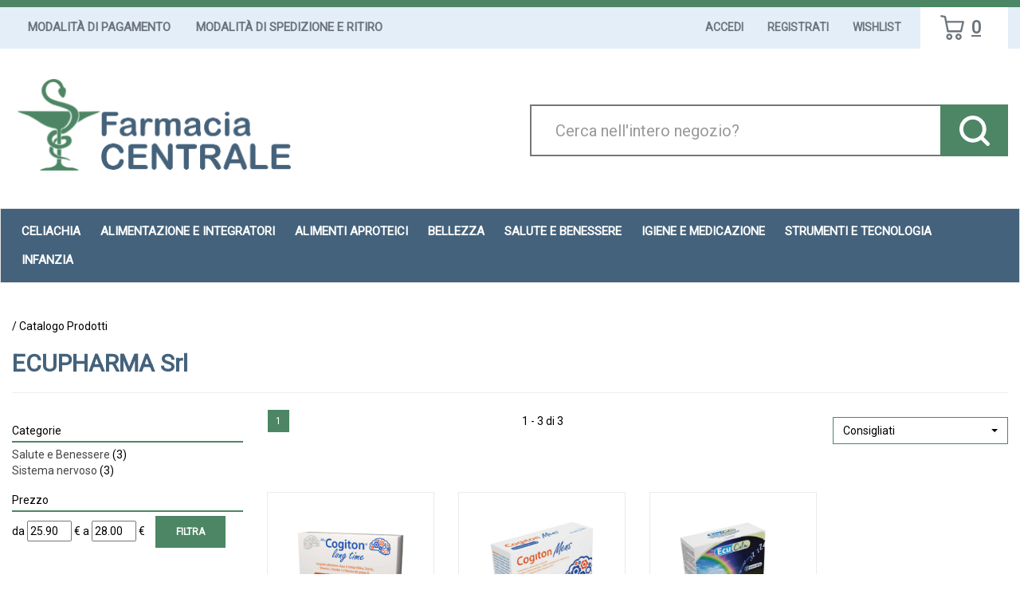

--- FILE ---
content_type: text/html;charset=UTF-8
request_url: https://centralecantu.fulcri.it/include/responsive/catalogo/filtro/filtroProdotti.jsp?idAsyncLoad=1&forzaFiltri=1&idParent0=-1&categoria=-1&&ditta=2063
body_size: 1262
content:
 














<script>
							
	function show_more_options_prenofa(ul_id, open_id, close_id)
	{
		var ul = document.getElementById(ul_id);
		var lis = ul.getElementsByTagName('li');
		var li;
		for (var i=4, iLen = lis.length; i<iLen; i++){
			li = lis[i];
			li.style.display = '';
		}
		var a_piu = document.getElementById(open_id);
		a_piu.style.display = 'none';
		var a_meno = document.getElementById(close_id);
		a_meno.style.display = '';
	}
	
		
	function  show_less_options_prenofa(ul_id, open_id, close_id)
	{
		var ul = document.getElementById(ul_id);
		var lis = ul.getElementsByTagName('li');
		var li;
		for (var i=4, iLen = lis.length; i<iLen; i++){
			li = lis[i];
			li.style.display = 'none';
		}
		var a_piu = document.getElementById(open_id);
		a_piu.style.display = '';
		var a_meno = document.getElementById(close_id);
		a_meno.style.display = 'none';
	}
						
</script>


<div class="row filtri-ricerca-r">
 


 
 
 









<div class="filtro-categorie mono"> 

<h2 class="titoloGruppi">Categorie</h2><span class="borderBlu"></span>
<ul id="ul_cats_adv_filter">

<li  class="filter_current_category" ><a rel="nofollow" href="/catalogo/Catalogo-Prodotti/Salute-e-Benessere/ECUPHARMA-Srl/act_filt/%7CC/c/61/dit/2063.html">Salute e Benessere <span>(3)</span></a></li><li  class="filter_sub_category" ><a rel="nofollow" href="/catalogo/Catalogo-Prodotti/Salute-e-Benessere/Sistema-nervoso/ECUPHARMA-Srl/act_filt/%7CC/c/120/dit/2063.html">Sistema nervoso <span>(3)</span></a></li>
	<div id="div_less_options_categ" class="div_less_options" style="display:none;" >
	<a href="javascript:void(0)" onClick="show_less_options_prenofa('ul_cats_adv_filter','div_more_options_categ','div_less_options_categ');return false"> chiudi - 
	</a></div>
</ul>

</div>

	
	
	
	



 







	 
	 






	

<div class="filtro-prezzo mono">

	<h2 class="titoloGruppi">Prezzo</h2><span class="borderBlu"></span>
	
	<script>
	var urlBase ='/catalogo/catalogo.jsp?idAsyncLoad=1&forzaFiltri=1&idParent0=-1&categoria=-1&ditta=2063&activeFilters=';
	var urlFinal ='/catalogo/ECUPHARMA-Srl/pr_min/#pr_min#/pr_max/#pr_max#/act_filt/%7CP/c/-1/dit/2063.html';
	
	function filtraPrezzi(){
		var filter_prezzo_min = document.getElementById('filter_prezzo_min').value.replace(',','.');
		var filter_prezzo_max = document.getElementById('filter_prezzo_max').value.replace(',','.');
		
		if(filter_prezzo_min!=''&&filter_prezzo_max!=''&&!isNaN(filter_prezzo_min)&&!isNaN(filter_prezzo_max)){
			
			urlFinal = urlFinal.replace("#pr_min#",filter_prezzo_min).replace("#pr_max#",filter_prezzo_max);
			
			window.location = urlFinal;
		}else{
			alert('inserire un valore di prezzo numerico');
		}	
	}

	

	</script>
	
		<label for="filter_prezzo_min" class="sr-only" style="border: 0; clip: rect(0,0,0,0); height: 1px; margin: -1px; overflow: hidden; padding: 0; position: absolute; width: 1px;">filtra da</label>
 		da <input type="text" id="filter_prezzo_min" value="25.90" size="5" alt="inserire la cifra da" /> &euro;
 		<label for="filter_prezzo_max" class="sr-only" style="border: 0; clip: rect(0,0,0,0); height: 1px; margin: -1px; overflow: hidden; padding: 0; position: absolute; width: 1px;">filtra a</label>
 		a <input  type="text" id="filter_prezzo_max" value="28.00" size="5" alt="inserire la cifra a" /> &euro;
 	  <input class="filtra-per-prezzo" type="button" onclick="filtraPrezzi()" value="Filtra" />
  	
  
	
	</div>
	
	
	





 












</div>

<script type="text/javascript">

	// trasformare select normale in una boostrap select
	//$.fn.selectpicker.Constructor.BootstrapVersion = '3';
	//$('form.selectTop > #ordinamentoProdottiSelect').selectpicker();
	//$('form.selectBottom > #ordinamentoProdottiSelect').selectpicker();
	// Trasformazione elementi input in btn boostrap
	document.getElementsByClassName("filtra-per-prezzo")[0].classList.add("btn");
	document.getElementsByClassName("filtra-per-prezzo")[0].classList.add("btn-sm");
	document.getElementsByClassName("filtra-per-prezzo")[0].classList.add("btn-primary");

</script>



--- FILE ---
content_type: text/html;charset=UTF-8
request_url: https://centralecantu.fulcri.it/modelli/responsive/include/prodotto-singolo.jsp?idRenderAsync=18436
body_size: 1231
content:














	
<div class="thumbnail text-center clearfix">
	
	
	<a class="mt-nm" onClick="window.dataLayer.push(function() { this.reset();});dataLayer.push({'ecommerce':{'items':[{'quantity':1,'item_id':18436,'price':'26.00','index':0,'item_name':'ARD COGITON LONG TIME 20CPS','currency':'EUR','item_brand':'ECUPHARMA Srl','item_category':'Catalogo Prodotti/Salute e Benessere/Sistema nervoso/Tonici psico/fisici'}]},'event':'select_item'});window.dataLayer.push(function() { this.reset();}); vaiAUrl('/catalogo/ARD-COGITON-LONG-TIME-20CPS/p/18436.html');" href="#" itemprop="url">
		<link rel="image_src" href="/img_prodotto/768x768/q/ard-cogiton-long-time-20cps_18436.jpg"/><img class="img-responsive"  itemprop="image" id=18436immagineProdotto src="/img_prodotto/768x768/q/ard-cogiton-long-time-20cps_18436.jpg" border="0"  alt="ARD COGITON LONG TIME 20CPS" title="ARD COGITON LONG TIME 20CPS" />
	</a>
	<div class="caption">		
		
				
		
		
		<a class="bloccoDatiProdotto" onClick="window.dataLayer.push(function() { this.reset();});dataLayer.push({'ecommerce':{'items':[{'quantity':1,'item_id':18436,'price':'26.00','index':0,'item_name':'ARD COGITON LONG TIME 20CPS','currency':'EUR','item_brand':'ECUPHARMA Srl','item_category':'Catalogo Prodotti/Salute e Benessere/Sistema nervoso/Tonici psico/fisici'}]},'event':'select_item'});window.dataLayer.push(function() { this.reset();}); vaiAUrl('/catalogo/ARD-COGITON-LONG-TIME-20CPS/p/18436.html');" href="#" itemprop="url">
			<p  itemprop="name">ARD COGITON LONG TIME 20CPS</p>
			<p  itemprop="description">ARD Cogiton long timeDescrizione  Integratore alimentare.    Il Ginkgo Biloba...</p>
			<p  itemprop="productID">codice prodotto: 934726276</p>	
		</a>		
		
		
		<span class="txt-disponibilita">
			1 pezzo disponibile
		</span>
		<p class="bloccoPrezzo" id ="bloccoPrezzo18436">
						
			
				<span itemprop="offers" itemscope itemtype="http://schema.org/Offer"><meta itemprop="priceCurrency" content="EUR" /><meta itemtype="http://schema.org/Offer" itemprop="availability" content="InStock"><span class="pf" itemprop="price" content="26.00">&euro;26,00</span></span>
			
			
					
			
			
			
			
			
		</p>
		
		<div class="mutuabileArticolo"><div class='testoMutuabile'>Non mutuabile</div></div>
	
		
		
	</div>
	<div class="bloccoBtn">
		<hr>
		<input name="qta18436"  type="hidden"  value="1" /><input id="qta_chk_18436" name="qta_chk_18436" type="hidden" value="-1" /><a class="bloccoBtn--link link-cart" name="addButton_18436"	onclick="aggiungiArticolo('18436','carrello_contenuto_ajax','div_carrello_avviso2','qta18436','0'); window.dataLayer.push(function() { this.reset();});dataLayer.push({'ecommerce':{'items':[{'quantity':1,'item_id':18436,'price':'26.00','index':0,'item_name':'ARD COGITON LONG TIME 20CPS','currency':'EUR','item_brand':'ECUPHARMA Srl','item_category':'Catalogo Prodotti/Salute e Benessere/Sistema nervoso/Tonici psico/fisici'}]},'event':'select_item'});window.dataLayer.push(function() { this.reset();});generaScriptGoogleTagManager(18436, document.getElementsByName('qta18436')[0].value, true, false,0 );"  >
			<span class="btn btn-primary txt-addCart hidden">Aggiungi</span>
			<span class='fa-stack'><i class='fas fa-square-full fa-stack-2x'></i><i class='fas fa-shopping-cart fa-stack-1x fa-inverse'></i></span>
		</a>
		</a>
		
			<a class="bloccoBtn--link link-wishlist" name="addWishButton_18436"	onclick="aggiungiToWishlist('18436','wishlist_contenuto_ajax','div_wishlist_avviso2','qta18436','0');dataLayer.push({'currency':'EUR','event':'add_to_wishlist','value':'26,00','items':[{'quantity':1,'item_id':18436,'price':'26.00','index':0,'item_name':'ARD COGITON LONG TIME 20CPS','item_brand':'ECUPHARMA Srl','item_category':'Catalogo Prodotti/Salute e Benessere/Sistema nervoso/Tonici psico/fisici'}]});window.dataLayer.push(function() { this.reset();});" >
				<span class="btn btn-primary txt-wish hidden">Aggiungi alla wishlist</span>
				<span class='fa-stack'><i class='fas fa-square-full fa-stack-2x'></i><i class='fas fa-heart fa-stack-1x fa-inverse'></i></span>
			</a><img src="/include/immagini/loader.gif"	id="attesaWish_18436" class="attesa_carrello" title="Inserimento del prodotto nella lista dei desideri"/>
		
		<a class="bloccoBtn--link link-info" onClick="window.dataLayer.push(function() { this.reset();});dataLayer.push({'ecommerce':{'items':[{'quantity':1,'item_id':18436,'price':'26.00','index':0,'item_name':'ARD COGITON LONG TIME 20CPS','currency':'EUR','item_brand':'ECUPHARMA Srl','item_category':'Catalogo Prodotti/Salute e Benessere/Sistema nervoso/Tonici psico/fisici'}]},'event':'select_item'});window.dataLayer.push(function() { this.reset();}); vaiAUrl('/catalogo/ARD-COGITON-LONG-TIME-20CPS/p/18436.html');" href="#" itemprop="url">
			<span class="btn btn-primary txt-info hidden">Informazioni</span>
			<span class='fa-stack'><i class='fas fa-square-full fa-stack-2x'></i><i class='fas fa-info-circle fa-stack-1x fa-inverse'></i></span>
		</a>
	</div>
</div>






--- FILE ---
content_type: text/html;charset=UTF-8
request_url: https://centralecantu.fulcri.it/modelli/responsive/include/prodotto-singolo.jsp?idRenderAsync=30181
body_size: 1204
content:














	
<div class="thumbnail text-center clearfix">
	
	
	<a class="mt-nm" onClick="window.dataLayer.push(function() { this.reset();});dataLayer.push({'ecommerce':{'items':[{'quantity':1,'item_id':30181,'price':'28.00','index':0,'item_name':'COGITON MENS 14BUST','currency':'EUR','item_brand':'ECUPHARMA Srl','item_category':'Catalogo Prodotti/Salute e Benessere/Sistema nervoso/Tonici psico/fisici'}]},'event':'select_item'});window.dataLayer.push(function() { this.reset();}); vaiAUrl('/catalogo/COGITON-MENS-14BUST/p/30181.html');" href="#" itemprop="url">
		<link rel="image_src" href="/img_prodotto/768x768/q/cogiton-mens-14bust_30181.jpg"/><img class="img-responsive"  itemprop="image" id=30181immagineProdotto src="/img_prodotto/768x768/q/cogiton-mens-14bust_30181.jpg" border="0"  alt="COGITON MENS 14BUST" title="COGITON MENS 14BUST" />
	</a>
	<div class="caption">		
		
				
		
		
		<a class="bloccoDatiProdotto" onClick="window.dataLayer.push(function() { this.reset();});dataLayer.push({'ecommerce':{'items':[{'quantity':1,'item_id':30181,'price':'28.00','index':0,'item_name':'COGITON MENS 14BUST','currency':'EUR','item_brand':'ECUPHARMA Srl','item_category':'Catalogo Prodotti/Salute e Benessere/Sistema nervoso/Tonici psico/fisici'}]},'event':'select_item'});window.dataLayer.push(function() { this.reset();}); vaiAUrl('/catalogo/COGITON-MENS-14BUST/p/30181.html');" href="#" itemprop="url">
			<p  itemprop="name">COGITON MENS 14BUST</p>
			<p  itemprop="description">ECUPHARMACOGITON MENS Descrizione  Integratore alimentare consigliato in pres...</p>
			<p  itemprop="productID">codice prodotto: 976294114</p>	
		</a>		
		
		
		<span class="txt-disponibilita">
			2 pezzi disponibili
		</span>
		<p class="bloccoPrezzo" id ="bloccoPrezzo30181">
						
			
				<span itemprop="offers" itemscope itemtype="http://schema.org/Offer"><meta itemprop="priceCurrency" content="EUR" /><meta itemtype="http://schema.org/Offer" itemprop="availability" content="InStock"><span class="pf" itemprop="price" content="28.00">&euro;28,00</span></span>
			
			
					
			
			
			
			
			
		</p>
		
		<div class="mutuabileArticolo"><div class='testoMutuabile'>Non mutuabile</div></div>
	
		
		
	</div>
	<div class="bloccoBtn">
		<hr>
		<input name="qta30181"  type="hidden"  value="1" /><input id="qta_chk_30181" name="qta_chk_30181" type="hidden" value="-1" /><a class="bloccoBtn--link link-cart" name="addButton_30181"	onclick="aggiungiArticolo('30181','carrello_contenuto_ajax','div_carrello_avviso2','qta30181','0'); window.dataLayer.push(function() { this.reset();});dataLayer.push({'ecommerce':{'items':[{'quantity':1,'item_id':30181,'price':'28.00','index':0,'item_name':'COGITON MENS 14BUST','currency':'EUR','item_brand':'ECUPHARMA Srl','item_category':'Catalogo Prodotti/Salute e Benessere/Sistema nervoso/Tonici psico/fisici'}]},'event':'select_item'});window.dataLayer.push(function() { this.reset();});generaScriptGoogleTagManager(30181, document.getElementsByName('qta30181')[0].value, true, false,0 );"  >
			<span class="btn btn-primary txt-addCart hidden">Aggiungi</span>
			<span class='fa-stack'><i class='fas fa-square-full fa-stack-2x'></i><i class='fas fa-shopping-cart fa-stack-1x fa-inverse'></i></span>
		</a>
		</a>
		
			<a class="bloccoBtn--link link-wishlist" name="addWishButton_30181"	onclick="aggiungiToWishlist('30181','wishlist_contenuto_ajax','div_wishlist_avviso2','qta30181','0');dataLayer.push({'currency':'EUR','event':'add_to_wishlist','value':'28,00','items':[{'quantity':1,'item_id':30181,'price':'28.00','index':0,'item_name':'COGITON MENS 14BUST','item_brand':'ECUPHARMA Srl','item_category':'Catalogo Prodotti/Salute e Benessere/Sistema nervoso/Tonici psico/fisici'}]});window.dataLayer.push(function() { this.reset();});" >
				<span class="btn btn-primary txt-wish hidden">Aggiungi alla wishlist</span>
				<span class='fa-stack'><i class='fas fa-square-full fa-stack-2x'></i><i class='fas fa-heart fa-stack-1x fa-inverse'></i></span>
			</a><img src="/include/immagini/loader.gif"	id="attesaWish_30181" class="attesa_carrello" title="Inserimento del prodotto nella lista dei desideri"/>
		
		<a class="bloccoBtn--link link-info" onClick="window.dataLayer.push(function() { this.reset();});dataLayer.push({'ecommerce':{'items':[{'quantity':1,'item_id':30181,'price':'28.00','index':0,'item_name':'COGITON MENS 14BUST','currency':'EUR','item_brand':'ECUPHARMA Srl','item_category':'Catalogo Prodotti/Salute e Benessere/Sistema nervoso/Tonici psico/fisici'}]},'event':'select_item'});window.dataLayer.push(function() { this.reset();}); vaiAUrl('/catalogo/COGITON-MENS-14BUST/p/30181.html');" href="#" itemprop="url">
			<span class="btn btn-primary txt-info hidden">Informazioni</span>
			<span class='fa-stack'><i class='fas fa-square-full fa-stack-2x'></i><i class='fas fa-info-circle fa-stack-1x fa-inverse'></i></span>
		</a>
	</div>
</div>






--- FILE ---
content_type: text/html;charset=UTF-8
request_url: https://centralecantu.fulcri.it/modelli/responsive/include/prodotto-singolo.jsp?idRenderAsync=32236
body_size: 1194
content:














	
<div class="thumbnail text-center clearfix">
	
	
	<a class="mt-nm" onClick="window.dataLayer.push(function() { this.reset();});dataLayer.push({'ecommerce':{'items':[{'quantity':1,'item_id':32236,'price':'25.90','index':0,'item_name':'ECUCALM 20BUST','currency':'EUR','item_brand':'ECUPHARMA Srl','item_category':'Catalogo Prodotti/Salute e Benessere/Sistema nervoso/Calmanti'}]},'event':'select_item'});window.dataLayer.push(function() { this.reset();}); vaiAUrl('/catalogo/ECUCALM-20BUST/p/32236.html');" href="#" itemprop="url">
		<link rel="image_src" href="/img_prodotto/768x768/q/ecucalm-20bust_32236.jpg"/><img class="img-responsive"  itemprop="image" id=32236immagineProdotto src="/img_prodotto/768x768/q/ecucalm-20bust_32236.jpg" border="0"  alt="ECUCALM 20BUST" title="ECUCALM 20BUST" />
	</a>
	<div class="caption">		
		
				
		
		
		<a class="bloccoDatiProdotto" onClick="window.dataLayer.push(function() { this.reset();});dataLayer.push({'ecommerce':{'items':[{'quantity':1,'item_id':32236,'price':'25.90','index':0,'item_name':'ECUCALM 20BUST','currency':'EUR','item_brand':'ECUPHARMA Srl','item_category':'Catalogo Prodotti/Salute e Benessere/Sistema nervoso/Calmanti'}]},'event':'select_item'});window.dataLayer.push(function() { this.reset();}); vaiAUrl('/catalogo/ECUCALM-20BUST/p/32236.html');" href="#" itemprop="url">
			<p  itemprop="name">ECUCALM 20BUST</p>
			<p  itemprop="description">EcuCalmDescrizione  Integratore alimentare a base di valeriana, Withania, mel...</p>
			<p  itemprop="productID">codice prodotto: 981475344</p>	
		</a>		
		
		
		<span class="txt-disponibilita">
			1 pezzo disponibile
		</span>
		<p class="bloccoPrezzo" id ="bloccoPrezzo32236">
						
			
				<span itemprop="offers" itemscope itemtype="http://schema.org/Offer"><meta itemprop="priceCurrency" content="EUR" /><meta itemtype="http://schema.org/Offer" itemprop="availability" content="InStock"><span class="pf" itemprop="price" content="25.90">&euro;25,90</span></span>
			
			
					
			
			
			
			
			
		</p>
		
		<div class="mutuabileArticolo"><div class='testoMutuabile'>Non mutuabile</div></div>
	
		
		
	</div>
	<div class="bloccoBtn">
		<hr>
		<input name="qta32236"  type="hidden"  value="1" /><input id="qta_chk_32236" name="qta_chk_32236" type="hidden" value="-1" /><a class="bloccoBtn--link link-cart" name="addButton_32236"	onclick="aggiungiArticolo('32236','carrello_contenuto_ajax','div_carrello_avviso2','qta32236','0'); window.dataLayer.push(function() { this.reset();});dataLayer.push({'ecommerce':{'items':[{'quantity':1,'item_id':32236,'price':'25.90','index':0,'item_name':'ECUCALM 20BUST','currency':'EUR','item_brand':'ECUPHARMA Srl','item_category':'Catalogo Prodotti/Salute e Benessere/Sistema nervoso/Calmanti'}]},'event':'select_item'});window.dataLayer.push(function() { this.reset();});generaScriptGoogleTagManager(32236, document.getElementsByName('qta32236')[0].value, true, false,0 );"  >
			<span class="btn btn-primary txt-addCart hidden">Aggiungi</span>
			<span class='fa-stack'><i class='fas fa-square-full fa-stack-2x'></i><i class='fas fa-shopping-cart fa-stack-1x fa-inverse'></i></span>
		</a>
		</a>
		
			<a class="bloccoBtn--link link-wishlist" name="addWishButton_32236"	onclick="aggiungiToWishlist('32236','wishlist_contenuto_ajax','div_wishlist_avviso2','qta32236','0');dataLayer.push({'currency':'EUR','event':'add_to_wishlist','value':'25,90','items':[{'quantity':1,'item_id':32236,'price':'25.90','index':0,'item_name':'ECUCALM 20BUST','item_brand':'ECUPHARMA Srl','item_category':'Catalogo Prodotti/Salute e Benessere/Sistema nervoso/Calmanti'}]});window.dataLayer.push(function() { this.reset();});" >
				<span class="btn btn-primary txt-wish hidden">Aggiungi alla wishlist</span>
				<span class='fa-stack'><i class='fas fa-square-full fa-stack-2x'></i><i class='fas fa-heart fa-stack-1x fa-inverse'></i></span>
			</a><img src="/include/immagini/loader.gif"	id="attesaWish_32236" class="attesa_carrello" title="Inserimento del prodotto nella lista dei desideri"/>
		
		<a class="bloccoBtn--link link-info" onClick="window.dataLayer.push(function() { this.reset();});dataLayer.push({'ecommerce':{'items':[{'quantity':1,'item_id':32236,'price':'25.90','index':0,'item_name':'ECUCALM 20BUST','currency':'EUR','item_brand':'ECUPHARMA Srl','item_category':'Catalogo Prodotti/Salute e Benessere/Sistema nervoso/Calmanti'}]},'event':'select_item'});window.dataLayer.push(function() { this.reset();}); vaiAUrl('/catalogo/ECUCALM-20BUST/p/32236.html');" href="#" itemprop="url">
			<span class="btn btn-primary txt-info hidden">Informazioni</span>
			<span class='fa-stack'><i class='fas fa-square-full fa-stack-2x'></i><i class='fas fa-info-circle fa-stack-1x fa-inverse'></i></span>
		</a>
	</div>
</div>




